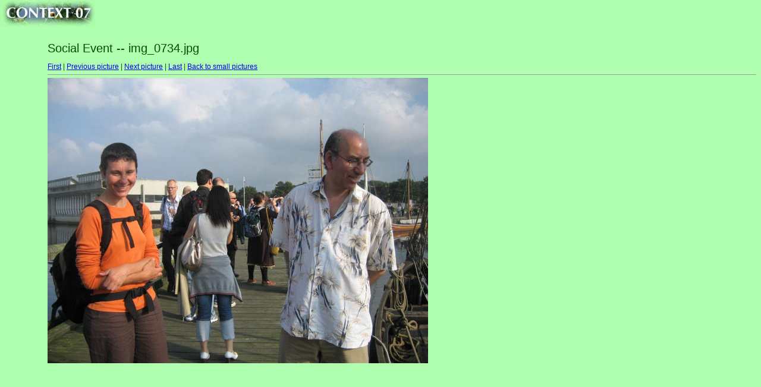

--- FILE ---
content_type: text/html
request_url: http://context-07.ruc.dk/Context07Photos/SocialEvent/target31.html
body_size: 424
content:
<html>
<head>
<meta http-equiv="Content-Type" content="text/html; charset=UTF-8">
<title>img_0734.jpg</title>
<link rel="stylesheet" href="style.css" type="text/css">
</head>

<span class="textbg">Social Event -- img_0734.jpg </span><br> <span class="textsm"></span>
<br><span class="textreg">
<a href="target0.html">First</a> |
<a href="target30.html">Previous picture</a> |
<a href="target32.html">Next picture</a> |
<a href="target185.html">Last</a> | <a href="index.html">Back to small pictures</a><br>
</span><hr size="1">



<a href="index.html"><img src="images/img_0734.jpg" width="640" height="480" title="img_0734.jpg" border="0"></a><p>
<map name="Map">
  <area shape="rect" coords="95,1,129,44" href="frameset.htm">
</map>
</body>
</html>


--- FILE ---
content_type: text/css
request_url: http://context-07.ruc.dk/Context07Photos/SocialEvent/style.css
body_size: 320
content:
BODY {
	MARGIN-TOP: 70px; FONT-SIZE: 11px; BACKGROUND-ATTACHMENT: scroll;
	BACKGROUND-IMAGE: url(logo.gif); MARGIN-LEFT: 80px; BACKGROUND-REPEAT: no-repeat;
	font-family: Optima, Helvetica, sans-serif; color:  #005000; BACKGROUND-COLOR: #B0FFB0
}
TD {
	FONT-SIZE: 11px; font-family: Optima, Helvetica, sans-serif; color:  #005000; background-color: #B0FFB0
}
P {
	BACKGROUND: white
}
H1 {
	FONT-SIZE: 12px; font-family: Optima, Helvetica, sans-serif; color:  #005000; background-color: #B0FFB0
}
A:hover {
	COLOR: #005000; background-color: #B0FFB0
}
H2 {
	FONT-SIZE: 10px; font-family: Optima, Helvetica, sans-serif; color:  #005000; background-color: #B0FFB0
}
H3 {
	FONT-SIZE: 18px; font-family: Optima, Helvetica, sans-serif; color:  #005000; background-color: #B0FFB0
}
.textsm {
	FONT-SIZE: 14px; font-family: Optima, Helvetica, sans-serif; color:  #005000; background-color: #B0FFB0
}
.textbg {
	FONT-SIZE: 20px; font-family: Optima, Helvetica, sans-serif; color:  #005000; background-color: #B0FFB0
}
.textreg {
	FONT-SIZE: 12px; font-family: Optima, Helvetica, sans-serif; color:  #005000; background-color: #B0FFB0
}


